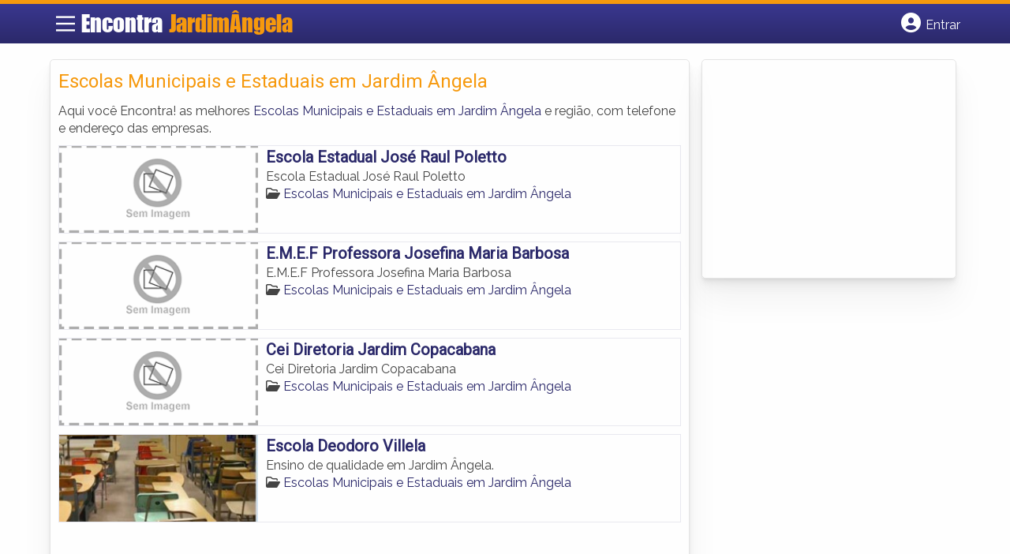

--- FILE ---
content_type: text/html; charset=UTF-8
request_url: https://www.encontrajardimangela.com.br/categorias/escolas-municipais-e-estaduais/
body_size: 9680
content:
<!DOCTYPE html><html class="no-js" lang="pt-BR"><head itemscope itemtype="http://schema.org/WebSite"><meta charset="UTF-8">
<!--[if IE ]><meta http-equiv="X-UA-Compatible" content="IE=edge,chrome=1">
<![endif]--><link rel="profile" href="https://gmpg.org/xfn/11" /><meta name="viewport" content="width=device-width, initial-scale=1"><meta name="theme-color" content="#3a378f" media="(prefers-color-scheme: light)"><meta name="theme-color" content="#124f5c" media="(prefers-color-scheme: dark)"><meta name="mobile-web-app-capable" content="yes"><meta name="apple-mobile-web-app-status-bar-style" content="black"><link rel="shortcut icon" type="image/png" href="https://www.encontrajardimangela.com.br/favicon-sp.png" /><meta itemprop="name" content="Encontra Jardim Ângela" /><meta itemprop="url" content="https://www.encontrajardimangela.com.br" /><link rel="pingback" href="https://www.encontrajardimangela.com.br/xmlrpc.php" /> <script type="litespeed/javascript">var IMAGE_LOADING='https://www.encontrajardimangela.com.br/wp-content/themes/guia/assets/images/lightbox-ico-loading.gif';var IMAGE_PREV='https://www.encontrajardimangela.com.br/wp-content/themes/guia/assets/images/lightbox-btn-prev.gif';var IMAGE_NEXT='https://www.encontrajardimangela.com.br/wp-content/themes/guia/assets/images/lightbox-btn-next.gif';var IMAGE_CLOSE='https://www.encontrajardimangela.com.br/wp-content/themes/guia/assets/images/lightbox-btn-close.gif';var IMAGE_BLANK='https://www.encontrajardimangela.com.br/wp-content/themes/guia/assets/images/lightbox-blank.gif'</script> <meta name='robots' content='index, follow, max-image-preview:large, max-snippet:-1, max-video-preview:-1' /> <script type="litespeed/javascript">document.documentElement.className=document.documentElement.className.replace(/\bno-js\b/,'js')</script> <title>Escolas Municipais e Estaduais em Jardim Ângela | Encontra Jardim Ângela</title><link rel="canonical" href="https://www.encontrajardimangela.com.br/categorias/escolas-municipais-e-estaduais/" /><meta property="og:locale" content="pt_BR" /><meta property="og:type" content="article" /><meta property="og:title" content="Escolas Municipais e Estaduais em Jardim Ângela | Encontra Jardim Ângela" /><meta property="og:description" content="Aqui você Encontra! as melhores Escolas Municipais e Estaduais em Jardim Ângela e região, com telefone e endereço das empresas." /><meta property="og:url" content="https://www.encontrajardimangela.com.br/categorias/escolas-municipais-e-estaduais/" /><meta property="og:site_name" content="Encontra Jardim Ângela" /><meta name="twitter:card" content="summary_large_image" /> <script type="application/ld+json" class="yoast-schema-graph">{"@context":"https://schema.org","@graph":[{"@type":"CollectionPage","@id":"https://www.encontrajardimangela.com.br/categorias/escolas-municipais-e-estaduais/","url":"https://www.encontrajardimangela.com.br/categorias/escolas-municipais-e-estaduais/","name":"Escolas Municipais e Estaduais em Jardim Ângela | Encontra Jardim Ângela","isPartOf":{"@id":"https://www.encontrajardimangela.com.br/#website"},"breadcrumb":{"@id":"https://www.encontrajardimangela.com.br/categorias/escolas-municipais-e-estaduais/#breadcrumb"},"inLanguage":"pt-BR"},{"@type":"BreadcrumbList","@id":"https://www.encontrajardimangela.com.br/categorias/escolas-municipais-e-estaduais/#breadcrumb","itemListElement":[{"@type":"ListItem","position":1,"name":"Educação em Jardim Ângela","item":"https://www.encontrajardimangela.com.br/categorias/educacao/"},{"@type":"ListItem","position":2,"name":"Escolas Municipais e Estaduais em Jardim Ângela"}]},{"@type":"WebSite","@id":"https://www.encontrajardimangela.com.br/#website","url":"https://www.encontrajardimangela.com.br/","name":"Encontra Jardim Ângela","description":"ENCONTRA JARDIM ÂNGELA - O guia comercial de negócios e empresas, cultura e diversão no bairro do Jardim Ângela. Feito 100% para você morador!","potentialAction":[{"@type":"SearchAction","target":{"@type":"EntryPoint","urlTemplate":"https://www.encontrajardimangela.com.br/?s={search_term_string}"},"query-input":{"@type":"PropertyValueSpecification","valueRequired":true,"valueName":"search_term_string"}}],"inLanguage":"pt-BR"}]}</script> <link rel='dns-prefetch' href='//cdnjs.cloudflare.com' /><link rel="alternate" type="application/rss+xml" title="Feed para Encontra Jardim Ângela &raquo;" href="https://www.encontrajardimangela.com.br/feed/" /><link rel="alternate" type="application/rss+xml" title="Feed de comentários para Encontra Jardim Ângela &raquo;" href="https://www.encontrajardimangela.com.br/comments/feed/" /><link rel="alternate" type="application/rss+xml" title="Feed para Encontra Jardim Ângela &raquo; Escolas Municipais e Estaduais em Jardim Ângela Category" href="https://www.encontrajardimangela.com.br/categorias/escolas-municipais-e-estaduais/feed/" /><link data-optimized="2" rel="stylesheet" href="https://www.encontrajardimangela.com.br/wp-content/litespeed/css/cf80e5d28568956e8d796531dd4ebed0.css?ver=6f236" /> <script type="litespeed/javascript" data-src="https://www.encontrajardimangela.com.br/wp-includes/js/jquery/jquery.min.js" id="jquery-core-js"></script> <script id="customscript-js-extra" type="litespeed/javascript">var mts_customscript={"responsive":"1","nav_menu":"both"}</script> <link rel="https://api.w.org/" href="https://www.encontrajardimangela.com.br/wp-json/" /><link rel="EditURI" type="application/rsd+xml" title="RSD" href="https://www.encontrajardimangela.com.br/xmlrpc.php?rsd" /> <script type="litespeed/javascript">document.cookie='quads_browser_width='+screen.width</script><script type="litespeed/javascript" data-src="https://pagead2.googlesyndication.com/pagead/js/adsbygoogle.js?client=ca-pub-5823210502176162"
     crossorigin="anonymous"></script><script type="litespeed/javascript">function set_selected_city(city){document.multicity_dl_frm_name.submit()}</script> </head><body data-rsssl=1 id="blog" class="archive tax-categorias term-escolas-municipais-e-estaduais term-346 wp-theme-guia main front-end" itemscope itemtype="http://schema.org/WebPage"><div class="main-container"><header id="cabecalho" class="main-header nav navbar-default" role="banner" itemscope itemtype="http://schema.org/WPHeader"><div class="clear" id="catcher"></div><div class="container"><div class="row"><div id="header" class="sticky-navigation"><div class="links-menu-mobile">
<button id="pull" class="menu toggle-mobile-menu" aria-label="Main Menu">
<svg width="40" height="40" viewBox="0 0 100 100">
<path class="line line1" d="M 20,29.000046 H 80.000231 C 80.000231,29.000046 94.498839,28.817352 94.532987,66.711331 94.543142,77.980673 90.966081,81.670246 85.259173,81.668997 79.552261,81.667751 75.000211,74.999942 75.000211,74.999942 L 25.000021,25.000058" />
<path class="line line2" d="M 20,50 H 80" />
<path class="line line3" d="M 20,70.999954 H 80.000231 C 80.000231,70.999954 94.498839,71.182648 94.532987,33.288669 94.543142,22.019327 90.966081,18.329754 85.259173,18.331003 79.552261,18.332249 75.000211,25.000058 75.000211,25.000058 L 25.000021,74.999942" />
</svg>
</button></div><div class="logo-wrap">
<a id="logo" class="text-logo" href="https://www.encontrajardimangela.com.br">Encontra <span>JardimÂngela</span></a></div><div class="searchform"> <script type="litespeed/javascript" data-src='https://cse.google.com/cse.js?cx=1ab95727b6e6f1fc4'></script> <div class="gcse-searchbox-only"></div></div>
<button type="button" id="logar" aria-label="Botão Login" onclick="nextElementSibling.classList.toggle('abre');firstChild.classList.toggle('colore');"><span class="fa-solid fa-circle-user"></span> <span class="so_desktop">Entrar</span></button><div id="header_logar" class=""><div class="widget"><ul class="member_link menu-header"><li class="first_li"><a href="https://www.encontrajardimangela.com.br/?pag=registro"><i class="fa fa-building"></i> Cadastrar empresa</a></li><li id="logue"><a href="https://www.encontrajardimangela.com.br/?pag=loggar" rel="nofollow"><i class="fa fa-sign-in"></i> Fazer login</a></li><li id="cadastre"><a href="https://www.encontrajardimangela.com.br/?pag=registro" rel="nofollow"><i class="fa fa-user-plus"></i> Criar conta</a></li></ul></div></div></div></div></div></header><div id="secondary-navigation" class="secondary-navigation container" role="navigation" itemscope itemtype="http://schema.org/SiteNavigationElement"><nav id="menu-desktop" class="navigation clearfix mobile-menu-wrapper"><ul id="menu-novo-menu-desktop" class="menu clearfix"><li id="menu-item-5250" class="menu-item menu-item-type-custom menu-item-object-custom menu-item-5250"><a href="/"><i class="fa fa-home"></i> Home</a></li><li id="menu-item-5251" class="menu-item menu-item-type-custom menu-item-object-custom menu-item-5251"><a href="/anuncie"><i class="fa fa-trophy"></i> Anuncie</a></li></ul><div class="widget"><ul class="member_link menu-header"><li class="first_li"><a href="https://www.encontrajardimangela.com.br/?pag=registro"><i class="fa fa-building"></i> Cadastrar empresa</a></li><li id="logue"><a href="https://www.encontrajardimangela.com.br/?pag=loggar" rel="nofollow"><i class="fa fa-sign-in"></i> Fazer login</a></li><li id="cadastre"><a href="https://www.encontrajardimangela.com.br/?pag=registro" rel="nofollow"><i class="fa fa-user-plus"></i> Criar conta</a></li></ul></div></nav><nav class="navigation mobile-only clearfix mobile-menu-wrapper"><ul><li><a href="https://www.encontrajardimangela.com.br"><span class="fa fa-home"></span> Início</a></li></ul><ul id="menu-menu-mobile" class="menu clearfix"><li id="menu-item-5248" class="menu-item menu-item-type-taxonomy menu-item-object-category menu-item-5248"><a href="https://www.encontrajardimangela.com.br/noticias/"><i class="fa fa-newspaper"></i> Notícias Jardim Ângela</a></li><li id="menu-item-5249" class="menu-item menu-item-type-custom menu-item-object-custom menu-item-5249"><a href="/anuncie"><i class="fa fa-trophy"></i> Anuncie</a></li></ul><div class="widget"><ul class="member_link menu-header"><li class="first_li"><a href="https://www.encontrajardimangela.com.br/?pag=registro"><i class="fa fa-building"></i> Cadastrar empresa</a></li><li id="logue"><a href="https://www.encontrajardimangela.com.br/?pag=loggar" rel="nofollow"><i class="fa fa-sign-in"></i> Fazer login</a></li><li id="cadastre"><a href="https://www.encontrajardimangela.com.br/?pag=registro" rel="nofollow"><i class="fa fa-user-plus"></i> Criar conta</a></li></ul></div></nav></div><div class="container"><div class="row"><div class="col categorias"><div class="content-title"><h1 class="nomeempresa">Escolas Municipais e Estaduais em Jardim Ângela</h1></div><div class="cat_desc"><p>Aqui você Encontra! as melhores <a href="./" title="Escolas Municipais e Estaduais em Jardim Ângela">Escolas Municipais e Estaduais em Jardim Ângela</a> e região, com telefone e endereço das empresas.</p></div><div id="loop" class="list clear"><div align="left" class="ad_busca"> <script type="litespeed/javascript" data-src="https://www.google.com/adsense/search/ads.js"></script> <script charset="utf-8" type="litespeed/javascript">var pageOptions={'pubId':'pub-5823210502176162','query':document.getElementsByTagName("h1")[0].innerHTML,'hl':'pt','channel':'2624327767'};var adblock1={'container':'miolo-topo-ads','number':'1','width':'100%','lines':'3','fontFamily':'arial','fontSizeTitle':'14px','fontSizeDescription':'13px','colorTitleLink':'#FF6600','colorText':'#000000','colorDomainLink':'#0000FF','colorBackground':'#F2FCFF','colorBorder':'#DFF8FF'};var adblock2={'container':'miolo-rodape-ads','number':'3','width':'100%','lines':'3','fontFamily':'arial','fontSizeTitle':'14px','fontSizeDescription':'13px','colorTitleLink':'#0033CC','colorText':'#000000','colorDomainLink':'#0000FF','colorBackground':'#FFFFFF','colorBorder':'#FFFFFF'};new google.ads.search.Ads(pageOptions,adblock1,adblock2)</script> <div id="miolo-topo-ads"></div></div><div class="post post-3889 empresas type-empresas status-publish hentry categorias-escolas-municipais-e-estaduais tags-aluno-em-jardim-angela tags-aprendizado-em-jardim-angela tags-colegio-em-jardim-angela tags-ensino-em-jardim-angela tags-escola-em-jardim-angela" id="post_3889"><div class="post-content">
<a class="post_img" href="https://www.encontrajardimangela.com.br/empresas/escola-estadual-jose-raul-poletto/"><img data-lazyloaded="1" src="[data-uri]" width="240" height="105" data-src="https://www.encontrajardimangela.com.br/wp-content/themes/guia/assets/images/sem-imagem.png" id="sem_img" /></a><div class="post_content"><h2 ><a href="https://www.encontrajardimangela.com.br/empresas/escola-estadual-jose-raul-poletto/"><strong>
Escola Estadual José Raul Poletto                </strong></a></h2><div class="post-meta listing_meta"></div><p>Escola Estadual José Raul Poletto</p>
<span class='post-category'><i class='fa-regular fa-folder-open' ></i> <a href=https://www.encontrajardimangela.com.br/categorias/escolas-municipais-e-estaduais/>Escolas Municipais e Estaduais em Jardim Ângela</a></span>&nbsp;</div></div></div><div class="post post-3888 empresas type-empresas status-publish hentry categorias-escolas-municipais-e-estaduais tags-aluno-em-jardim-angela tags-aprendizado-em-jardim-angela tags-colegio-em-jardim-angela tags-ensino-em-jardim-angela tags-escola-em-jardim-angela" id="post_3888"><div class="post-content">
<a class="post_img" href="https://www.encontrajardimangela.com.br/empresas/e-m-e-f-professora-josefina-maria-barbosa/"><img data-lazyloaded="1" src="[data-uri]" width="240" height="105" data-src="https://www.encontrajardimangela.com.br/wp-content/themes/guia/assets/images/sem-imagem.png" id="sem_img" /></a><div class="post_content"><h2 ><a href="https://www.encontrajardimangela.com.br/empresas/e-m-e-f-professora-josefina-maria-barbosa/"><strong>
E.M.E.F Professora Josefina Maria Barbosa                </strong></a></h2><div class="post-meta listing_meta"></div><p>E.M.E.F Professora Josefina Maria Barbosa</p>
<span class='post-category'><i class='fa-regular fa-folder-open' ></i> <a href=https://www.encontrajardimangela.com.br/categorias/escolas-municipais-e-estaduais/>Escolas Municipais e Estaduais em Jardim Ângela</a></span>&nbsp;</div></div></div><div class="hr clearfix"></div><div class="post post-3887 empresas type-empresas status-publish hentry categorias-escolas-municipais-e-estaduais tags-aluno-em-jardim-angela tags-aprendizado-em-jardim-angela tags-colegio-em-jardim-angela tags-ensino-em-jardim-angela tags-escola-em-jardim-angela" id="post_3887"><div class="post-content">
<a class="post_img" href="https://www.encontrajardimangela.com.br/empresas/cei-diretoria-jardim-copacabana/"><img data-lazyloaded="1" src="[data-uri]" width="240" height="105" data-src="https://www.encontrajardimangela.com.br/wp-content/themes/guia/assets/images/sem-imagem.png" id="sem_img" /></a><div class="post_content"><h2 ><a href="https://www.encontrajardimangela.com.br/empresas/cei-diretoria-jardim-copacabana/"><strong>
Cei Diretoria Jardim Copacabana                </strong></a></h2><div class="post-meta listing_meta"></div><p>Cei Diretoria Jardim Copacabana</p>
<span class='post-category'><i class='fa-regular fa-folder-open' ></i> <a href=https://www.encontrajardimangela.com.br/categorias/escolas-municipais-e-estaduais/>Escolas Municipais e Estaduais em Jardim Ângela</a></span>&nbsp;</div></div></div><div class="post post-2933 empresas type-empresas status-publish hentry categorias-escolas-municipais-e-estaduais tags-aluno-em-jardim-angela tags-aprendizado-em-jardim-angela tags-colegio-em-jardim-angela tags-ensino-em-jardim-angela tags-escola-em-jardim-angela" id="post_2933"><div class="post-content">
<a class="post_img" href="https://www.encontrajardimangela.com.br/empresas/escola-deodoro-villela/"><img data-lazyloaded="1" src="[data-uri]" width="240" height="105" data-src="https://www.encontrajardimangela.com.br/wp-content/uploads/2015/02/escola-estadual-e-municipal-jardimangela-1424300453-240x105.jpg" alt="" title="escola-estadual-e-municipal-jardimangela-1424300453"  /> </a><div class="post_content"><h2 ><a href="https://www.encontrajardimangela.com.br/empresas/escola-deodoro-villela/"><strong>
Escola Deodoro Villela                </strong></a></h2><div class="post-meta listing_meta"></div><p>Ensino de qualidade em Jardim Ângela.</p>
<span class='post-category'><i class='fa-regular fa-folder-open' ></i> <a href=https://www.encontrajardimangela.com.br/categorias/escolas-municipais-e-estaduais/>Escolas Municipais e Estaduais em Jardim Ângela</a></span>&nbsp;</div></div></div><div class="hr clearfix"></div><div class="pagination"></div></div><p style="margin: 10px 0;">» Encontre mais  <a target="_blank" href="https://escola.net.br/cidade/escolas-em-sao-paulo-sp" title="escolas São Paulo">escolas São Paulo</a> ,  <a target="_blank" href="https://www.escolasbrasil.net/cidade/escolas-brasil-em-sao-paulo-sp" title="colégios São Paulo">colégios São Paulo</a>  ou  <a target="_blank" href="https://escolas.net/cidade/escola-em-sao-paulo-sp" title="escola na cidade São Paulo">escola na cidade São Paulo</a></p><div id="miolo-rodape-ads"></div><div id="textos-categoria"></div>
<br /></div><aside id="sidebar" class="sidebar col ebr-sidebar-empresa-categoria" role="complementary" itemscope itemtype="http://schema.org/WPSideBar"><div id="categoria_sidebar" class="sidebar right right_col"><div class="widget advt_widget"> <script type="text/javascript">google_ad_client = "ca-pub-5823210502176162";
/* GeoPlaces - banner DIR - 300x250, criado JAN/13 */
google_ad_slot = "2769479760";
google_ad_width = 300;
google_ad_height = 250;</script> <script
src="https://pagead2.googlesyndication.com/pagead/show_ads.js"></script> </div></div></aside></div></div></div><footer id="site-footer" role="contentinfo" itemscope itemtype="http://schema.org/WPFooter"><div class="footer-widgets first-footer-widgets widgets-num-3"><div class="container"><div class="row"><div class="f-widget f-widget-1"><div id="text-26" class="widget widget_text"><h3 class="widget-title">Encontra <span>JardimÂngela</span></h3><div class="textwidget"><p>O melhor do Jardim Ângela num só lugar! Dicas, onde ir, o que fazer, as melhores empresas, locais, serviços e muito mais no guia Encontra Jardim Ângela.</p></div></div><div id="social-profile-icons-2" class="widget social-profile-icons"><div class="social-profile-icons"><ul class=""><li class="social-facebook"><a title="Facebook" href="https://www.facebook.com/bairrojardimangela" target="_blank"><i class="fa-brands fa-facebook-f"></i></a></li><li class="social-twitter"><a title="Twitter" href="https://twitter.com/jardimangelasp" target="_blank"><i class="fa-brands fa-x-twitter"></i></a></li></ul></div></div></div><div class="f-widget f-widget-2"><div id="custom_html-2" class="widget_text widget widget_custom_html"><h3 class="widget-title">Links Rápidos</h3><div class="textwidget custom-html-widget"><div class="links-rapidos"><p><i class="fa fa-map-signs"></i> <a href="/sobre-jardim-angela/" title="EncontraJardimÂngela Sobre">Sobre EncontraJardimÂngela</a></p><p><i class="fa fa-envelope" aria-hidden="true"></i> <a href="/contato/" rel="nofollow" class="rodape" title="Fale com o EncontraJardimÂngela">Fale com o EncontraJardimÂngela</a></p><p><i class="fa fa-bullhorn" aria-hidden="true"></i> <strong>ANUNCIE</strong>: <a href="/anuncie/" title="Anuncie com destaque" style="margin-left:8px;">Com destaque</a> &nbsp;| <a id="anungratis" href="/?pag=registro" title="Anuncie grátis" style="margin-left:8px;">Grátis</a></p></div></div></div></div><div class="f-widget last f-widget-3"><div id="newsletterwidget-2" class="widget widget_newsletterwidget"><h3 class="widget-title">Novidades por e-mail</h3><p>Receba grátis as principais notícias, dicas e promoções</p><div class="tnp tnp-subscription tnp-widget"><form method="post" action="https://www.encontrajardimangela.com.br/wp-admin/admin-ajax.php?action=tnp&amp;na=s">
<input type="hidden" name="nr" value="widget">
<input type="hidden" name="nlang" value=""><div class="tnp-field tnp-field-email"><input class="tnp-email" type="email" name="ne" id="tnp-1" value="" placeholder="digite seu e-mail..." required></div><div class="tnp-field tnp-field-button" style="text-align: left"><input class="tnp-submit" type="submit" value="Enviar" style=""></div></form></div></div></div></div></div></div><div class="copyrights"><div class="container"><div class="row" id="copyright-note">
<span><a href="https://www.encontrajardimangela.com.br/termos-de-servico/">Termos</a> | <a href="https://www.encontrajardimangela.com.br/politica-de-privacidade/">Privacidade</a> | <a href="https://www.encontrajardimangela.com.br/sitemap/">Sitemap</a></span><div class="to-top">Criado com ❤️ e ☕ pelo time do EncontraBrasil&nbsp;</div></div></div></div></footer></div> <script type="speculationrules">{"prefetch":[{"source":"document","where":{"and":[{"href_matches":"/*"},{"not":{"href_matches":["/wp-*.php","/wp-admin/*","/wp-content/uploads/*","/wp-content/*","/wp-content/plugins/*","/wp-content/themes/guia/*","/*\\?(.+)"]}},{"not":{"selector_matches":"a[rel~=\"nofollow\"]"}},{"not":{"selector_matches":".no-prefetch, .no-prefetch a"}}]},"eagerness":"conservative"}]}</script> <script id="jquery-lightbox-js-after" type="litespeed/javascript">jQuery(function(){jQuery(".listing-image a.listing_img").lightBox()})</script> <script id="newsletter-js-extra" type="litespeed/javascript">var newsletter_data={"action_url":"https://www.encontrajardimangela.com.br/wp-admin/admin-ajax.php"}</script>  <script type="litespeed/javascript">var sc_project=10165365;var sc_invisible=1;var sc_security="018457d2"</script> <script
src="https://www.statcounter.com/counter/counter.js"></script>  <script data-no-optimize="1">window.lazyLoadOptions=Object.assign({},{threshold:300},window.lazyLoadOptions||{});!function(t,e){"object"==typeof exports&&"undefined"!=typeof module?module.exports=e():"function"==typeof define&&define.amd?define(e):(t="undefined"!=typeof globalThis?globalThis:t||self).LazyLoad=e()}(this,function(){"use strict";function e(){return(e=Object.assign||function(t){for(var e=1;e<arguments.length;e++){var n,a=arguments[e];for(n in a)Object.prototype.hasOwnProperty.call(a,n)&&(t[n]=a[n])}return t}).apply(this,arguments)}function o(t){return e({},at,t)}function l(t,e){return t.getAttribute(gt+e)}function c(t){return l(t,vt)}function s(t,e){return function(t,e,n){e=gt+e;null!==n?t.setAttribute(e,n):t.removeAttribute(e)}(t,vt,e)}function i(t){return s(t,null),0}function r(t){return null===c(t)}function u(t){return c(t)===_t}function d(t,e,n,a){t&&(void 0===a?void 0===n?t(e):t(e,n):t(e,n,a))}function f(t,e){et?t.classList.add(e):t.className+=(t.className?" ":"")+e}function _(t,e){et?t.classList.remove(e):t.className=t.className.replace(new RegExp("(^|\\s+)"+e+"(\\s+|$)")," ").replace(/^\s+/,"").replace(/\s+$/,"")}function g(t){return t.llTempImage}function v(t,e){!e||(e=e._observer)&&e.unobserve(t)}function b(t,e){t&&(t.loadingCount+=e)}function p(t,e){t&&(t.toLoadCount=e)}function n(t){for(var e,n=[],a=0;e=t.children[a];a+=1)"SOURCE"===e.tagName&&n.push(e);return n}function h(t,e){(t=t.parentNode)&&"PICTURE"===t.tagName&&n(t).forEach(e)}function a(t,e){n(t).forEach(e)}function m(t){return!!t[lt]}function E(t){return t[lt]}function I(t){return delete t[lt]}function y(e,t){var n;m(e)||(n={},t.forEach(function(t){n[t]=e.getAttribute(t)}),e[lt]=n)}function L(a,t){var o;m(a)&&(o=E(a),t.forEach(function(t){var e,n;e=a,(t=o[n=t])?e.setAttribute(n,t):e.removeAttribute(n)}))}function k(t,e,n){f(t,e.class_loading),s(t,st),n&&(b(n,1),d(e.callback_loading,t,n))}function A(t,e,n){n&&t.setAttribute(e,n)}function O(t,e){A(t,rt,l(t,e.data_sizes)),A(t,it,l(t,e.data_srcset)),A(t,ot,l(t,e.data_src))}function w(t,e,n){var a=l(t,e.data_bg_multi),o=l(t,e.data_bg_multi_hidpi);(a=nt&&o?o:a)&&(t.style.backgroundImage=a,n=n,f(t=t,(e=e).class_applied),s(t,dt),n&&(e.unobserve_completed&&v(t,e),d(e.callback_applied,t,n)))}function x(t,e){!e||0<e.loadingCount||0<e.toLoadCount||d(t.callback_finish,e)}function M(t,e,n){t.addEventListener(e,n),t.llEvLisnrs[e]=n}function N(t){return!!t.llEvLisnrs}function z(t){if(N(t)){var e,n,a=t.llEvLisnrs;for(e in a){var o=a[e];n=e,o=o,t.removeEventListener(n,o)}delete t.llEvLisnrs}}function C(t,e,n){var a;delete t.llTempImage,b(n,-1),(a=n)&&--a.toLoadCount,_(t,e.class_loading),e.unobserve_completed&&v(t,n)}function R(i,r,c){var l=g(i)||i;N(l)||function(t,e,n){N(t)||(t.llEvLisnrs={});var a="VIDEO"===t.tagName?"loadeddata":"load";M(t,a,e),M(t,"error",n)}(l,function(t){var e,n,a,o;n=r,a=c,o=u(e=i),C(e,n,a),f(e,n.class_loaded),s(e,ut),d(n.callback_loaded,e,a),o||x(n,a),z(l)},function(t){var e,n,a,o;n=r,a=c,o=u(e=i),C(e,n,a),f(e,n.class_error),s(e,ft),d(n.callback_error,e,a),o||x(n,a),z(l)})}function T(t,e,n){var a,o,i,r,c;t.llTempImage=document.createElement("IMG"),R(t,e,n),m(c=t)||(c[lt]={backgroundImage:c.style.backgroundImage}),i=n,r=l(a=t,(o=e).data_bg),c=l(a,o.data_bg_hidpi),(r=nt&&c?c:r)&&(a.style.backgroundImage='url("'.concat(r,'")'),g(a).setAttribute(ot,r),k(a,o,i)),w(t,e,n)}function G(t,e,n){var a;R(t,e,n),a=e,e=n,(t=Et[(n=t).tagName])&&(t(n,a),k(n,a,e))}function D(t,e,n){var a;a=t,(-1<It.indexOf(a.tagName)?G:T)(t,e,n)}function S(t,e,n){var a;t.setAttribute("loading","lazy"),R(t,e,n),a=e,(e=Et[(n=t).tagName])&&e(n,a),s(t,_t)}function V(t){t.removeAttribute(ot),t.removeAttribute(it),t.removeAttribute(rt)}function j(t){h(t,function(t){L(t,mt)}),L(t,mt)}function F(t){var e;(e=yt[t.tagName])?e(t):m(e=t)&&(t=E(e),e.style.backgroundImage=t.backgroundImage)}function P(t,e){var n;F(t),n=e,r(e=t)||u(e)||(_(e,n.class_entered),_(e,n.class_exited),_(e,n.class_applied),_(e,n.class_loading),_(e,n.class_loaded),_(e,n.class_error)),i(t),I(t)}function U(t,e,n,a){var o;n.cancel_on_exit&&(c(t)!==st||"IMG"===t.tagName&&(z(t),h(o=t,function(t){V(t)}),V(o),j(t),_(t,n.class_loading),b(a,-1),i(t),d(n.callback_cancel,t,e,a)))}function $(t,e,n,a){var o,i,r=(i=t,0<=bt.indexOf(c(i)));s(t,"entered"),f(t,n.class_entered),_(t,n.class_exited),o=t,i=a,n.unobserve_entered&&v(o,i),d(n.callback_enter,t,e,a),r||D(t,n,a)}function q(t){return t.use_native&&"loading"in HTMLImageElement.prototype}function H(t,o,i){t.forEach(function(t){return(a=t).isIntersecting||0<a.intersectionRatio?$(t.target,t,o,i):(e=t.target,n=t,a=o,t=i,void(r(e)||(f(e,a.class_exited),U(e,n,a,t),d(a.callback_exit,e,n,t))));var e,n,a})}function B(e,n){var t;tt&&!q(e)&&(n._observer=new IntersectionObserver(function(t){H(t,e,n)},{root:(t=e).container===document?null:t.container,rootMargin:t.thresholds||t.threshold+"px"}))}function J(t){return Array.prototype.slice.call(t)}function K(t){return t.container.querySelectorAll(t.elements_selector)}function Q(t){return c(t)===ft}function W(t,e){return e=t||K(e),J(e).filter(r)}function X(e,t){var n;(n=K(e),J(n).filter(Q)).forEach(function(t){_(t,e.class_error),i(t)}),t.update()}function t(t,e){var n,a,t=o(t);this._settings=t,this.loadingCount=0,B(t,this),n=t,a=this,Y&&window.addEventListener("online",function(){X(n,a)}),this.update(e)}var Y="undefined"!=typeof window,Z=Y&&!("onscroll"in window)||"undefined"!=typeof navigator&&/(gle|ing|ro)bot|crawl|spider/i.test(navigator.userAgent),tt=Y&&"IntersectionObserver"in window,et=Y&&"classList"in document.createElement("p"),nt=Y&&1<window.devicePixelRatio,at={elements_selector:".lazy",container:Z||Y?document:null,threshold:300,thresholds:null,data_src:"src",data_srcset:"srcset",data_sizes:"sizes",data_bg:"bg",data_bg_hidpi:"bg-hidpi",data_bg_multi:"bg-multi",data_bg_multi_hidpi:"bg-multi-hidpi",data_poster:"poster",class_applied:"applied",class_loading:"litespeed-loading",class_loaded:"litespeed-loaded",class_error:"error",class_entered:"entered",class_exited:"exited",unobserve_completed:!0,unobserve_entered:!1,cancel_on_exit:!0,callback_enter:null,callback_exit:null,callback_applied:null,callback_loading:null,callback_loaded:null,callback_error:null,callback_finish:null,callback_cancel:null,use_native:!1},ot="src",it="srcset",rt="sizes",ct="poster",lt="llOriginalAttrs",st="loading",ut="loaded",dt="applied",ft="error",_t="native",gt="data-",vt="ll-status",bt=[st,ut,dt,ft],pt=[ot],ht=[ot,ct],mt=[ot,it,rt],Et={IMG:function(t,e){h(t,function(t){y(t,mt),O(t,e)}),y(t,mt),O(t,e)},IFRAME:function(t,e){y(t,pt),A(t,ot,l(t,e.data_src))},VIDEO:function(t,e){a(t,function(t){y(t,pt),A(t,ot,l(t,e.data_src))}),y(t,ht),A(t,ct,l(t,e.data_poster)),A(t,ot,l(t,e.data_src)),t.load()}},It=["IMG","IFRAME","VIDEO"],yt={IMG:j,IFRAME:function(t){L(t,pt)},VIDEO:function(t){a(t,function(t){L(t,pt)}),L(t,ht),t.load()}},Lt=["IMG","IFRAME","VIDEO"];return t.prototype={update:function(t){var e,n,a,o=this._settings,i=W(t,o);{if(p(this,i.length),!Z&&tt)return q(o)?(e=o,n=this,i.forEach(function(t){-1!==Lt.indexOf(t.tagName)&&S(t,e,n)}),void p(n,0)):(t=this._observer,o=i,t.disconnect(),a=t,void o.forEach(function(t){a.observe(t)}));this.loadAll(i)}},destroy:function(){this._observer&&this._observer.disconnect(),K(this._settings).forEach(function(t){I(t)}),delete this._observer,delete this._settings,delete this.loadingCount,delete this.toLoadCount},loadAll:function(t){var e=this,n=this._settings;W(t,n).forEach(function(t){v(t,e),D(t,n,e)})},restoreAll:function(){var e=this._settings;K(e).forEach(function(t){P(t,e)})}},t.load=function(t,e){e=o(e);D(t,e)},t.resetStatus=function(t){i(t)},t}),function(t,e){"use strict";function n(){e.body.classList.add("litespeed_lazyloaded")}function a(){console.log("[LiteSpeed] Start Lazy Load"),o=new LazyLoad(Object.assign({},t.lazyLoadOptions||{},{elements_selector:"[data-lazyloaded]",callback_finish:n})),i=function(){o.update()},t.MutationObserver&&new MutationObserver(i).observe(e.documentElement,{childList:!0,subtree:!0,attributes:!0})}var o,i;t.addEventListener?t.addEventListener("load",a,!1):t.attachEvent("onload",a)}(window,document);</script><script data-no-optimize="1">window.litespeed_ui_events=window.litespeed_ui_events||["mouseover","click","keydown","wheel","touchmove","touchstart"];var urlCreator=window.URL||window.webkitURL;function litespeed_load_delayed_js_force(){console.log("[LiteSpeed] Start Load JS Delayed"),litespeed_ui_events.forEach(e=>{window.removeEventListener(e,litespeed_load_delayed_js_force,{passive:!0})}),document.querySelectorAll("iframe[data-litespeed-src]").forEach(e=>{e.setAttribute("src",e.getAttribute("data-litespeed-src"))}),"loading"==document.readyState?window.addEventListener("DOMContentLoaded",litespeed_load_delayed_js):litespeed_load_delayed_js()}litespeed_ui_events.forEach(e=>{window.addEventListener(e,litespeed_load_delayed_js_force,{passive:!0})});async function litespeed_load_delayed_js(){let t=[];for(var d in document.querySelectorAll('script[type="litespeed/javascript"]').forEach(e=>{t.push(e)}),t)await new Promise(e=>litespeed_load_one(t[d],e));document.dispatchEvent(new Event("DOMContentLiteSpeedLoaded")),window.dispatchEvent(new Event("DOMContentLiteSpeedLoaded"))}function litespeed_load_one(t,e){console.log("[LiteSpeed] Load ",t);var d=document.createElement("script");d.addEventListener("load",e),d.addEventListener("error",e),t.getAttributeNames().forEach(e=>{"type"!=e&&d.setAttribute("data-src"==e?"src":e,t.getAttribute(e))});let a=!(d.type="text/javascript");!d.src&&t.textContent&&(d.src=litespeed_inline2src(t.textContent),a=!0),t.after(d),t.remove(),a&&e()}function litespeed_inline2src(t){try{var d=urlCreator.createObjectURL(new Blob([t.replace(/^(?:<!--)?(.*?)(?:-->)?$/gm,"$1")],{type:"text/javascript"}))}catch(e){d="data:text/javascript;base64,"+btoa(t.replace(/^(?:<!--)?(.*?)(?:-->)?$/gm,"$1"))}return d}</script><script data-no-optimize="1">var litespeed_vary=document.cookie.replace(/(?:(?:^|.*;\s*)_lscache_vary\s*\=\s*([^;]*).*$)|^.*$/,"");litespeed_vary||fetch("/wp-content/plugins/litespeed-cache/guest.vary.php",{method:"POST",cache:"no-cache",redirect:"follow"}).then(e=>e.json()).then(e=>{console.log(e),e.hasOwnProperty("reload")&&"yes"==e.reload&&(sessionStorage.setItem("litespeed_docref",document.referrer),window.location.reload(!0))});</script><script data-optimized="1" type="litespeed/javascript" data-src="https://www.encontrajardimangela.com.br/wp-content/litespeed/js/d0d32c4b9a27ad7719440ec96e75a4fc.js?ver=6f236"></script><script defer src="https://static.cloudflareinsights.com/beacon.min.js/vcd15cbe7772f49c399c6a5babf22c1241717689176015" integrity="sha512-ZpsOmlRQV6y907TI0dKBHq9Md29nnaEIPlkf84rnaERnq6zvWvPUqr2ft8M1aS28oN72PdrCzSjY4U6VaAw1EQ==" data-cf-beacon='{"version":"2024.11.0","token":"2b4574da9edb44009d363597980282b8","r":1,"server_timing":{"name":{"cfCacheStatus":true,"cfEdge":true,"cfExtPri":true,"cfL4":true,"cfOrigin":true,"cfSpeedBrain":true},"location_startswith":null}}' crossorigin="anonymous"></script>
</body></html>
<!-- Page optimized by LiteSpeed Cache @2026-01-21 14:22:28 -->

<!-- Page cached by LiteSpeed Cache 7.6.2 on 2026-01-21 14:22:28 -->
<!-- Guest Mode -->
<!-- QUIC.cloud UCSS in queue -->

--- FILE ---
content_type: text/html; charset=utf-8
request_url: https://www.google.com/recaptcha/api2/aframe
body_size: 268
content:
<!DOCTYPE HTML><html><head><meta http-equiv="content-type" content="text/html; charset=UTF-8"></head><body><script nonce="38Awb4obEkVgAAVFXywI0Q">/** Anti-fraud and anti-abuse applications only. See google.com/recaptcha */ try{var clients={'sodar':'https://pagead2.googlesyndication.com/pagead/sodar?'};window.addEventListener("message",function(a){try{if(a.source===window.parent){var b=JSON.parse(a.data);var c=clients[b['id']];if(c){var d=document.createElement('img');d.src=c+b['params']+'&rc='+(localStorage.getItem("rc::a")?sessionStorage.getItem("rc::b"):"");window.document.body.appendChild(d);sessionStorage.setItem("rc::e",parseInt(sessionStorage.getItem("rc::e")||0)+1);localStorage.setItem("rc::h",'1769016150782');}}}catch(b){}});window.parent.postMessage("_grecaptcha_ready", "*");}catch(b){}</script></body></html>